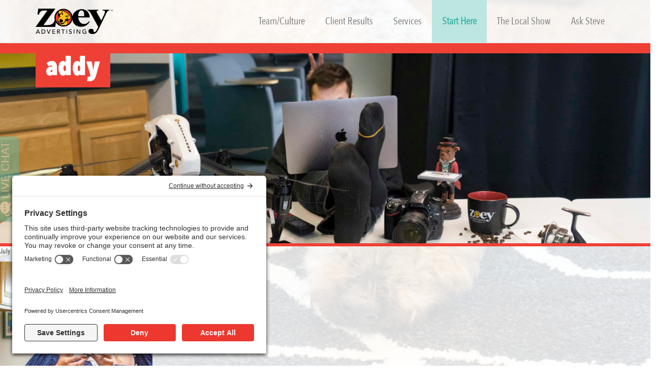

--- FILE ---
content_type: text/css; charset=UTF-8
request_url: https://zoeyadvertising.com/wp-content/themes/salcode-bootstrap-genesis-130a254/style.css?ver=0.8.2
body_size: -442
content:
/*
    Theme Name: Bootstrap Genesis
    Theme URL: http://ironcodestudio.com/bootstrap-genesis-theme/
    Description: Bootstrap Genesis Child Theme. Currently using boostrap 3.3.4
    Author: salcode
    Author URI: http://ironcodestudio.com/
    Version: 0.8.2
    Template: genesis
*/


--- FILE ---
content_type: application/javascript; charset=utf-8
request_url: https://cdn.jsdelivr.net/gh/broskees/patternizer@v0.0.1/jquery.patternizer.js?ver=0.0.1
body_size: 2024
content:
(function ($) {
    var
        opera = window.opera && window.opera.toString() == "[object Opera]",
        IEVersion = getInternetExplorerVersion(),
        fontsizeMeasurerId = "fontsize-measurer__" + (+new Date()),
        blockStyle = "position:relative;display:inline;width:auto;",
        blockSpanStyle = "color:transparent;display:inline;position:relative;z-index:2;cursor:inherit;white-space:nowrap;vertical-align:baseline;",
        textBlocks = [],
        fontsizeMeasurer,
        fontsizeMeasurerValue = 0,
        svgDefsCache = {},
        blocksCountTotal = 0,
        blocksCountUpdated = 0,
        elements,
        svgPatternPrefix = "pattern__",
        NS = {
            xhtml: "http://www.w3.org/1999/xhtml",
            svg: "http://www.w3.org/2000/svg",
            xlink: "http://www.w3.org/1999/xlink"
        };

    function getInternetExplorerVersion() {
        var rv = -1,
            re,
            an = navigator.appName,
            ua = navigator.userAgent;

        if (an == "Microsoft Internet Explorer") {
            re = new RegExp("MSIE ([0-9]{1,}[\.0-9]{0,})");

            if (re.exec(ua) != null) {
                rv = parseFloat(RegExp.$1);
            }
        } else if (an == "Netscape") {
            re = new RegExp("Trident/.*rv:([0-9]{1,}[\.0-9]{0,})");

            if (re.exec(ua) != null) {
                rv = parseFloat(RegExp.$1);
            }
        }

        return rv;
    }

    function isSVGNativeSupported() {
        return document.implementation.hasFeature("http://www.w3.org/TR/SVG11/feature#BasicStructure", "1.1");
    }

    function checkImageLoaded(img, block) {
        (function recheck() {
            if (img && img.complete && img.width > 0 && img.height > 0) {
                block.img = img;

                blocksCountUpdated++;

                updateBlock(block);

                //blocks final redrawing (bug in WebKit)
                if (blocksCountUpdated == blocksCountTotal) {
                    updateBlocks();
                }
            } else {
                setTimeout(recheck, 10);
            }
        })();
    }

    function updateBlock(block) {
        var
            span = block.span,
            svg = block.svg,
            svgText = block.svgText,
            svgPattern = block.svgPattern || null,
            svgImage = block.svgImage || null,
            img = block.img;

        if (svgPattern && svgImage) {
            svgPattern.attr("width", img.width).attr("height", img.height);

            svgImage.attr("width", img.width).attr("height", img.height);
        }

        svg.attr("style", "position:absolute;bottom:0;left:0;z-index:-1");

        span.attr("style", blockSpanStyle);

        var
            textWidth = span.width(),
            textHeight = span.height(),
            textFontsize = span.css("font-size");

        svg.attr("width", textWidth).attr("height", textHeight);

        svgText.attr("font-size", textFontsize);

        /*! opera postfix hack */
        if (opera) {
            svg.attr("style", "position:absolute;bottom:0.065em;left:0;z-index:-1");
        }
    }

    function updateBlocks() {
        for (var i = 0, l = textBlocks.length; i < l; i++) {
            updateBlock(textBlocks[i]);
        }
    }

    function getFontSizeMeasurerValue() {
        return parseFloat(fontsizeMeasurer.css("font-size")) + fontsizeMeasurer.height() + fontsizeMeasurer.width();
    }

    function buildMeasurer() {
        fontsizeMeasurer = $(document.createElementNS(NS.xhtml, "span"));

        fontsizeMeasurer.attr("id", fontsizeMeasurerId).attr("style", "display:inline;position:absolute;left:-10000px");

        fontsizeMeasurer.html((new Array(100)).join("&#160;"));

        $("body").append(fontsizeMeasurer);
    }

    function initBlocksUpdater() {
        buildMeasurer();

        fontsizeMeasurerValue = getFontSizeMeasurerValue();

        (function updater() {
            var fontsizeMeasurerValueCurrent = getFontSizeMeasurerValue();

            if (fontsizeMeasurerValue != fontsizeMeasurerValueCurrent) {
                updateBlocks();

                fontsizeMeasurerValue = fontsizeMeasurerValueCurrent;
            }

            setTimeout(updater, 100);
        })();
    }

    function createBlocks() {
        blocksCountTotal = elements.length;

        if (!blocksCountTotal) { //typeof document.documentElement.style.WebkitBackgroundClip == "undefined"
            return;
        }

        var
            block,
            blockText,
            span,
            svg,
            svgDefs,
            svgText,
            svgPattern,
            svgPatternValue,
            svgImage,
            helperImage,
            textWidth,
            textHeight,
            textFontsize;

        elements.each(function (i) {
            block = $(this);

            block.attr("style", blockStyle);

            blockText = block.text();

            block.text("");

            span = $(document.createElementNS(NS.xhtml, "span"));

            span.html("<span>" + blockText + "</span>");

            span.attr("style", blockSpanStyle + "height:" + block.height() + "px; width:" + block.width() + "px;");

            block.append(span);

            textWidth = span.css("width");
            textHeight = span.css("height");

            textFontsize = span.css("font-size");

            svg = $(document.createElementNS(NS.svg, "svg"));

            svg.attr("version", "1.1").attr("baseProfile", "full").attr("x", "0").attr("y", "0").attr("width", "0").attr("height", "0");

            svg[0].setAttributeNS("http://www.w3.org/2000/xmlns/", "xmlns",  NS.svg);
            svg[0].setAttributeNS("http://www.w3.org/2000/xmlns/", "xmlns:xlink", NS.xlink);

            span.append(svg);

            span.attr("style", blockSpanStyle);

            svgPatternValue = block.data("pattern");

            svgDefs = $(document.createElementNS(NS.svg, "defs"));

            svg.append(svgDefs);

            svgPattern = $(document.createElementNS(NS.svg, "pattern"));
            svgPattern.attr("id", svgPatternPrefix + svgPatternValue).attr("x", "0").attr("y", "0");

            svgPattern[0].setAttribute("patternUnits", "userSpaceOnUse");

            svgDefs.append(svgPattern);

            svgImage = $(document.createElementNS(NS.svg, "image"));
            svgImage[0].setAttributeNS(NS.xlink, "xlink:href", svgPatternValue);

            svgImage.attr("x", "0").attr("y", "0");

            svgPattern.append(svgImage);

            svgDefsCache[svgPatternValue] = svgPattern;

            svgText = $(document.createElementNS(NS.svg, "text"));

            svgText.text(blockText);

            svgText.attr("x", "0").attr("y", "0").attr("font-size", textFontsize);

            /*! http://www.opera.com/docs/specs/opera9/svg/ */
            svgText.attr("dominant-baseline", "text-before-edge");

            if (opera) { /*hack for simulating dominant-baseline: text-before-edge*/
                svgText.attr("y",  textFontsize);
                svgText[0].setAttribute("textLength", textWidth)
            }

            /*! http://msdn.microsoft.com/en-us/library/gg558060(v=vs.85).aspx */
            if (IEVersion >= 9 && IEVersion <= 11) {
                svgText.attr("y", "0.9em");
            }

            svgText.attr("fill", "url(#" + svgPatternPrefix + svgPatternValue + ")");

            svg.append(svgText);

            textBlocks.push({
                span: span,
                svg: svg,
                svgText: svgText,
                svgPattern: svgPattern,
                svgImage: svgImage,
                img: null
            });

            helperImage = new Image();

            helperImage.onload = (function (img, block) {
                checkImageLoaded(img, block); //for possible bug in WebKit
            })(helperImage, textBlocks[i]);

            helperImage.src = svgPatternValue;

            block.attr("style", blockSpanStyle);
        });

        initBlocksUpdater();
    }

    var methods = {
        init: function (options) {
            elements = $(this);

            if (isSVGNativeSupported()) {
                createBlocks();
            }
        }
    };

    $.fn.patternizer = function (method) {
        if (methods[method]) {
            return methods[method].apply(this, Array.prototype.slice.call(arguments, 1));
        } else if (typeof method == "object" || !method) {
            return methods.init.apply(this, arguments);
        } else {
            $.error("Method " +  method + " does not exist on jQuery.patternizer");
        }
    };
})(jQuery);

--- FILE ---
content_type: text/javascript
request_url: https://invitation.apexchat.com/api/invitations/ping?company=zoeyadvertising&ecid=iwt2X3zqi73iMsTbdUnHOLy6NDnblumQaaUzBtX7nohopzXSVU/BK6w=&visitorId=0&agentAliasId=13894&operatorId=0&profileId=939282&chatId=null&invitationVersion=2&chatMode=2&originalReferrer=
body_size: -50
content:
PingResponse=1864201739


--- FILE ---
content_type: application/javascript
request_url: https://koi-3qnfobnq5u.marketingautomation.services/koi?rf=&hn=zoeyadvertising.com&lg=en-US%40posix&sr=1280x720&cd=24&vr=2.4.1&se=1768977512186&ac=KOI-426445U6A0&ts=1768977512&pt=NaN&pl=NaN&loc=https%3A%2F%2Fzoeyadvertising.com%2F%3Fattachment_id%3D32&tp=page&ti=addy%20%7C%20Zoey%20Advertising
body_size: -70
content:
window._ss.handleResponse({"isChatbotCapable":false,"trackingID":"202601|697074681519dd7a305f58b3","type":"page"});
